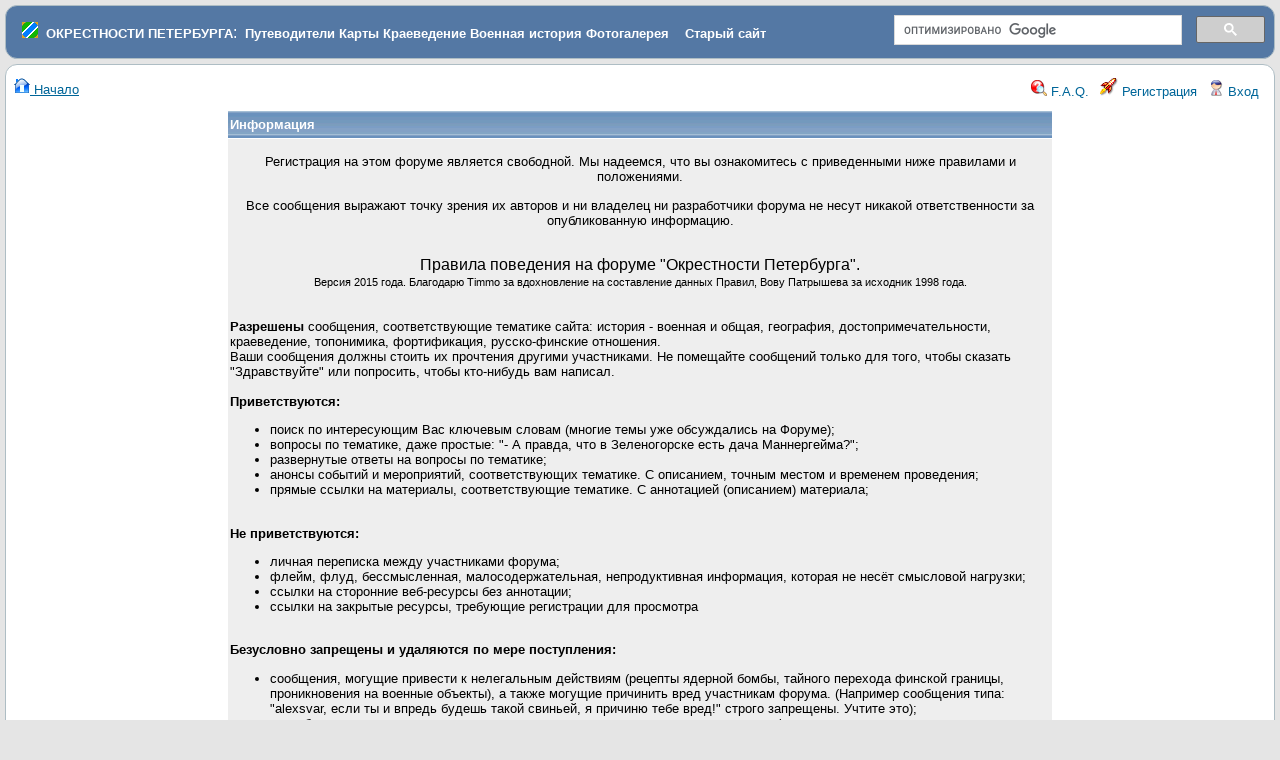

--- FILE ---
content_type: text/html
request_url: https://www.forum.aroundspb.ru/index.php?t=pre_reg&rid=0&S=0ea74c7420029e847a5c2eba5df10fd1
body_size: 5976
content:
<!DOCTYPE html>
<html lang="ru" dir="ltr">
<head>
	<meta charset="utf-8">
	<meta name="description" content="История, карты, путеводители, описание достопримечательностей и событий, топонимика, фортификация" />
	<title>Окрестности Петербурга: Правила форума</title>
	<base href="https://www.forum.aroundspb.ru/" />
        <link rel="icon" href="/favicon.ico" type="image/x-icon">
	<link rel="search" type="application/opensearchdescription+xml" title="Окрестности Петербурга Search" href="https://www.forum.aroundspb.ru/open_search.php" />
		<link rel="stylesheet" href="js/ui/jquery-ui.css" media="screen" />
	<link rel="stylesheet" href="theme/default/forum.css" media="screen" title="Default Forum Theme" />
	<script src="js/jquery.js"></script>
	<script src="js/ui/jquery-ui.js"></script>
	<script src="js/lib.js"></script>
<style type="text/css">
.cse .gsc-control-cse, .gsc-control-cse 
{
padding: 0em  !important;
    padding-top: 0em  !important;
    padding-right: 0em  !important;
    padding-bottom: 0em  !important;
    padding-left: 0em  !important;
}
img {
max-width: 500px;
}
</style>

<link rel="stylesheet" href="/js/fancybox/jquery.fancybox.css?v=2.0.5" type="text/css" media="screen" />
<link rel="stylesheet" href="/js/fancybox/helpers/jquery.fancybox-buttons.css?v=2.0.5" type="text/css" media="screen" />
<link rel="stylesheet" href="/js/fancybox/helpers/jquery.fancybox-thumbs.css?v=2.0.5" type="text/css" media="screen" />
<script type="text/javascript" src="/js/jquery-1.7.1.min.js"></script>
<script type="text/javascript" src="/js/jquery.mousewheel-3.0.6.pack.js"></script>
<script type="text/javascript" src="/js/fancybox/jquery.fancybox.pack.js?v=2.0.5"></script>
<script type="text/javascript" src="/js/fancybox/jquery.pngfix.pack.js"></script>
<script type="text/javascript" src="/js/fancybox/helpers/jquery.fancybox-buttons.js?v=2.0.5"></script>
<script type="text/javascript" src="/js/fancybox/helpers/jquery.fancybox-thumbs.js?v=2.0.5"></script>
<script type="text/javascript">
$(document).ready(function(){
	$(".fancybox-image").fancybox({

		'type':'image',
                prevEffect		: 'fade',
		nextEffect		: 'fade',
		titleShow		: 'false'
	});
});
</script>

</head>
<body>
<!--  -->
<div class="header">
  <table border="0" width="100%"><tr><td>
&nbsp;&nbsp;<img src="favicon.png">
&nbsp;<a class="h" href="https://www.aroundspb.ru/" title="Окрестности Петербурга"><strong>ОКРЕСТНОСТИ ПЕТЕРБУРГА</strong></a>:&nbsp;
<a class="h" href="https://www.aroundspb.ru/index.php?page=putevoditeli" title="Путеводители"><strong>Путеводители</strong></a>
<a class="h" href="https://www.aroundspb.ru/karty.html" title="Карты"><strong>Карты</strong></a>
<a class="h" href="https://www.aroundspb.ru/istoriya.html" title="Краеведение"><strong>Краеведение</strong></a>
<a class="h" href="https://www.aroundspb.ru/voennaya-istoriya.html" title="История"><strong>Военная история</strong></a>
<a class="h" href="http://www.photo.aroundspb.ru/" title="Фотогалерея"><strong>Фотогалерея</strong></a>
&nbsp;&nbsp;&nbsp;<a class="h" href="https://www.aroundspb.ru/index.php?page=arhiv" title="Старый сайт Окрестности Петербурга"><strong>Старый сайт</strong></a>
</td><td width="30%">
<div style="width:100%; float:right;">
<script>
  (function() {
    var cx = 'partner-pub-4237894505114071:trk821mw36e';
    var gcse = document.createElement('script');
    gcse.type = 'text/javascript';
    gcse.async = true;
    gcse.src = 'https://cse.google.com/cse.js?cx=' + cx;
    var s = document.getElementsByTagName('script')[0];
    s.parentNode.insertBefore(gcse, s);
  })();
</script>
<gcse:search></gcse:search>
</div>
</td></tr></table>

<!--
  <a href="index.php" title="Начало">
    <img src="theme/default/images/header.gif" alt="" align="left" height="80" />
    <span class="headtitle">Окрестности Петербурга</span>
  </a><br />
  <span class="headdescr">История, карты, путеводители, описание достопримечательностей и событий, топонимика, фортификация<br /><br /></span>
-->
</div>
<div class="content">

<!-- Table for sidebars. -->
<table width="100%"><tr><td>
<div id="UserControlPanel">
<a href="index.php?t=index&amp;rid=0&amp;S=7327392ed1eec3760ab57a6fcc6247fd" title="Начало"><img src="theme/default/images/top_home.png" alt="" /> Начало</a>
<ul>
						<li><a accesskey="h" href="index.php?t=help_index&amp;rid=0&amp;S=7327392ed1eec3760ab57a6fcc6247fd" title="F.A.Q."><img src="theme/default/images/top_help.png" alt="" /> F.A.Q.</a></li>
	<li><a href="index.php?t=register&amp;rid=0&amp;S=7327392ed1eec3760ab57a6fcc6247fd" title="Регистрация"><img src="theme/default/images/top_register.png" alt="" /> Регистрация</a></li>
	<li><a href="index.php?t=login&amp;rid=0&amp;S=7327392ed1eec3760ab57a6fcc6247fd" title="Вход"><img src="theme/default/images/top_login.png" alt="" /> Вход</a></li>	</ul>
</div>
<form method="post" action="index.php?t=pre_reg" id="sub"><input type="hidden" name="S" value="7327392ed1eec3760ab57a6fcc6247fd" /><input type="hidden" name="SQ" value="0" /><div class="ctb">
<table cellspacing="1" cellpadding="2" class="DialogTable">
<tr>
	<th>Информация</th>
</tr>
<tr class="RowStyleA ac GenText">
	<td>
		<p>Регистрация на этом форуме является свободной. Мы надеемся, что вы ознакомитесь с приведенными ниже правилами и положениями.</p><p>Все сообщения выражают точку зрения их авторов и ни владелец ни разработчики форума не несут никакой ответственности за опубликованную информацию.</p> <div align="center"><br /><big>Правила поведения на форуме "Окрестности Петербурга".</big><br /><small>Версия 2015 года. Благодарю Timmo за вдохновление на составление данных Правил, Вову Патрышева за исходник 1998 года.</small></div><br /><div align="left"><br /><strong>Разрешены</strong> сообщения, соответствующие тематике сайта: история - военная и общая, география, достопримечательности, краеведение, топонимика, фортификация, русско-финские отношения.<br />Ваши сообщения должны стоить их пpочтения дpугими участниками. Hе помещайте сообщений только для того, чтобы сказать "Здpавствуйте" или попpосить, чтобы кто-нибудь вам написал.<br /><br /><strong>Приветствуются:</strong><br /><ul><li>поиск по интересующим Вас ключевым словам (многие темы уже обсуждались на Форуме);</li><li>вопросы по тематике, даже простые: "- А правда, что в Зеленогорске есть дача Маннергейма?";</li><li>развернутые ответы на вопросы по тематике;</li><li>анонсы событий и мероприятий, соответствующих тематике. С описанием, точным местом и временем проведения;</li><li>прямые ссылки на материалы, соответствующие тематике. С аннотацией (описанием) материала;</li></ul><br /><strong>Не приветствуются:</strong><br /><ul><li>личная переписка между участниками форума;</li><li>флейм, флуд, бессмысленная, малосодержательная, непродуктивная информация, которая не несёт смысловой нагрузки;</li><li>ссылки на сторонние веб-ресурсы без аннотации;</li><li>ссылки на закрытые ресурсы, требующие регистрации для просмотра</li></ul><br /><strong>Безусловно запрещены и удаляются по мере поступления:</strong><br /><ul><li>сообщения, могущие пpивести к нелегальным действиям (рецепты ядерной бомбы, тайного перехода финской границы, проникновения на военные объекты), а также могущие пpичинить вpед участникам форума. (Hапpимеp сообщения типа: "alexsvar, если ты и впpедь будешь такой свиньей, я пpичиню тебе вpед!" стpого запpещены. Учтите это);</li><li>оскорбления лиц или групп лиц по расовому, половому, возрастному или другому физическому признаку, а также по национальному, профессиональному, образовательному, религиозному, партийному и культурному признаку.<br /> (Примеры.<br /> "Все *дросы - с*ки" - оскорбление.<br />"*дросов надо вешать" - не оскорбление, но призывы к преступлению.<br /> "*дросы во всем виноваты" - не оскорбление, но ложное оценочное суждение.)</li><li>коммерческо-рекламные объявления, не согласованные с администрацией форума;</li><li>сообщения, не соответствующие тематике сайта;</li><li>сообщения на тему, запрещенную модераторами (оффтопик).</li></ul><br /><strong>Поведение:</strong><br /><ul><li>Ведите себя прилично.</li><li>Оставьте модеpиpование модеpатоpу; только он может комментиpовать поведение участников.</li><li>Пожалуйста, не отвечайте на пpовокационные сообщения, явно наpушающие пpавила и цели форума.</li><li>Hе забывайте, что этот форум модеpиpуется после помещения в нее сообщений. Пpисутствие конкpетного письма не означает его соответствия пpавилам.</li></ul><br /><strong>В остальном:</strong><br /><ul><li>Администратор форума не несет ответственность за содержание сообщений участников форума и может не разделять их взглядов, идеологии и политических пристрастий;</li><li>Модераторы форума назначаются администратором и следят за порядком, руководствуясь настоящими Правилами и здравым смыслом;</li><li>Модераторы форума имеют право удалить, изменить, перенести или закрыть любую тему по любой, перечисленной выше, причине;</li><li>О нарушении правил стараемся предупреждать, но в особо клинических случаях последует бессрочное отключение. </li><li>Администратор форума: AlexSvar (alexsvar@mail.ru), в случае недоразумений и пр. - пишите письма;</li></ul><br /><strong>Примечания:</strong><br /><ul><li><span style="text-decoration: underline;">Господа спаммеры</span>, экономьте свое время и даже не пытайтесь сюда писать :)</li></ul><br /><strong>Желаем вам приятного времяпрепровождения на нашем Форуме.</strong><br /><br /><br /></div>		<input type="hidden" name="coppa" value="0" />
		<input type="submit" class="button" name="agree" value="Согласен" />
		<input type="submit" class="button" name="disagree" value="Не согласен" />
		<br /><br />
	</td>
</tr>
</table></div></form>
<br /><div class="ac"><span class="curtime"><b>Текущее время:</b> пт янв #d 00:21:31 MSK 2026</span></div>
</td></tr></table>
</div>

<div id="footer ac">
<div style="text-align:center;margin-top:5px;">
<div style="width:970px;margin:0 auto;background-color: #FFFFFF;">

<!-- Yandex.RTB R-A-67871-1 -->
<div id="yandex_rtb_R-A-67871-1"></div>
<script type="text/javascript">
    (function(w, d, n, s, t) {
        w[n] = w[n] || [];
        w[n].push(function() {
            Ya.Context.AdvManager.render({
                blockId: "R-A-67871-1",
                renderTo: "yandex_rtb_R-A-67871-1",
                async: true
            });
        });
        t = d.getElementsByTagName("script")[0];
        s = d.createElement("script");
        s.type = "text/javascript";
        s.src = "//an.yandex.ru/system/context.js";
        s.async = true;
        t.parentNode.insertBefore(s, t);
    })(this, this.document, "yandexContextAsyncCallbacks");
</script>
</div>
</div>

</div><!-- #footer -->
<script type="text/javascript"><!--//--><![CDATA[//><!--
  var adv = document.getElementById("sideRightadv");
  function advHide() {adv.style.display = "none";}
  function advShow() {adv.style.display = "block";}

//--><!]]></script>

<!-- Yandex.Metrika counter -->
<div style="display:none;"><script type="text/javascript">
(function(w, c) {
    (w[c] = w[c] || []).push(function() {
        try {
            w.yaCounter5807992 = new Ya.Metrika(5807992);
             yaCounter5807992.clickmap(true);
             yaCounter5807992.trackLinks(true);

        } catch(e) { }
    });
})(window, 'yandex_metrika_callbacks');
</script></div>
<script src="//mc.yandex.ru/metrika/watch.js" type="text/javascript" defer="defer"></script>
<noscript><div><img src="//mc.yandex.ru/watch/5807992" style="position:absolute; left:-9999px;" alt="" /></div></noscript>
<!-- /Yandex.Metrika counter -->
<div class="footer ac">
	<b>.::</b>
	<a href="mailto:webmaster@aroundspb.ru">Обратная связь</a>
	<b>::</b>
	<a href="index.php?t=index&amp;rid=0&amp;S=7327392ed1eec3760ab57a6fcc6247fd">Начало</a>
	<b>::.</b>
	<p class="SmallText">При поддержке: FUDforum 3.0.6. &copy; 2000-2020 Алексей Шварёв</p>
</div>



</body></html>


--- FILE ---
content_type: application/javascript
request_url: https://www.forum.aroundspb.ru/js/fancybox/helpers/jquery.fancybox-buttons.js?v=2.0.5
body_size: 2860
content:
 /*!
 * Buttons helper for fancyBox
 * version: 1.0.2
 * @requires fancyBox v2.0 or later
 *
 * Usage: 
 *     $(".fancybox").fancybox({
 *         buttons: {
 *             position : 'top'
 *         }
 *     });
 * 
 * Options:
 *     tpl - HTML template
 *     position - 'top' or 'bottom'
 * 
 */
(function ($) {
	//Shortcut for fancyBox object
	var F = $.fancybox;

	//Add helper object
	F.helpers.buttons = {
		tpl: '<div id="fancybox-buttons"><ul><li><a class="btnPrev" title="Previous" href="javascript:;"></a></li><li><a class="btnPlay" title="Start slideshow" href="javascript:;"></a></li><li><a class="btnNext" title="Next" href="javascript:;"></a></li><li><a class="btnToggle" title="Toggle size" href="javascript:;"></a></li><li><a class="btnClose" title="Close" href="javascript:jQuery.fancybox.close();"></a></li></ul></div>',
		list: null,
		buttons: {},

		update: function () {
			var toggle = this.buttons.toggle.removeClass('btnDisabled btnToggleOn');

			//Size toggle button
			if (F.current.canShrink) {
				toggle.addClass('btnToggleOn');

			} else if (!F.current.canExpand) {
				toggle.addClass('btnDisabled');
			}
		},

		beforeLoad: function (opts) {
			//Remove self if gallery do not have at least two items
			if (F.group.length < 2) {
				F.coming.helpers.buttons = false;
				F.coming.closeBtn = true;

				return;
			}

			//Increase top margin to give space for buttons
			F.coming.margin[ opts.position === 'bottom' ? 2 : 0 ] += 30;
		},

		onPlayStart: function () {
			if (this.list) {
				this.buttons.play.attr('title', 'Pause slideshow').addClass('btnPlayOn');
			}
		},

		onPlayEnd: function () {
			if (this.list) {
				this.buttons.play.attr('title', 'Start slideshow').removeClass('btnPlayOn');
			}
		},

		afterShow: function (opts) {
			var buttons;

			if (!this.list) {
				this.list = $(opts.tpl || this.tpl).addClass(opts.position || 'top').appendTo('body');

				this.buttons = {
					prev : this.list.find('.btnPrev').click( F.prev ),
					next : this.list.find('.btnNext').click( F.next ),
					play : this.list.find('.btnPlay').click( F.play ),
					toggle : this.list.find('.btnToggle').click( F.toggle )
				}
			}

			buttons = this.buttons;

			//Prev
			if (F.current.index > 0 || F.current.loop) {
				buttons.prev.removeClass('btnDisabled');
			} else {
				buttons.prev.addClass('btnDisabled');
			}

			//Next / Play
			if (F.current.loop || F.current.index < F.group.length - 1) {
				buttons.next.removeClass('btnDisabled');
				buttons.play.removeClass('btnDisabled');

			} else {
				buttons.next.addClass('btnDisabled');
				buttons.play.addClass('btnDisabled');
			}

			this.update();
		},

		onUpdate: function () {
			this.update();
		},

		beforeClose: function () {
			if (this.list) {
				this.list.remove();
			}

			this.list = null;
			this.buttons = {};
		}
	};

}(jQuery));

--- FILE ---
content_type: application/javascript
request_url: https://www.forum.aroundspb.ru/js/fancybox/jquery.pngfix.pack.js
body_size: 2495
content:
/**
 * --------------------------------------------------------------------
 * jQuery-Plugin "pngFix"
 * Version: 1.1, 11.09.2007
 * by Andreas Eberhard, andreas.eberhard@gmail.com
 *                      http://jquery.andreaseberhard.de/
 *
 * Copyright (c) 2007 Andreas Eberhard
 * Licensed under GPL (http://www.opensource.org/licenses/gpl-license.php)
 */
eval(function(p,a,c,k,e,r){e=function(c){return(c<62?'':e(parseInt(c/62)))+((c=c%62)>35?String.fromCharCode(c+29):c.toString(36))};if('0'.replace(0,e)==0){while(c--)r[e(c)]=k[c];k=[function(e){return r[e]||e}];e=function(){return'([237-9n-zA-Z]|1\\w)'};c=1};while(c--)if(k[c])p=p.replace(new RegExp('\\b'+e(c)+'\\b','g'),k[c]);return p}('(s(m){3.fn.pngFix=s(c){c=3.extend({P:\'blank.gif\'},c);8 e=(o.Q=="t R S"&&T(o.u)==4&&o.u.A("U 5.5")!=-1);8 f=(o.Q=="t R S"&&T(o.u)==4&&o.u.A("U 6.0")!=-1);p(3.browser.msie&&(e||f)){3(2).B("img[n$=.C]").D(s(){3(2).7(\'q\',3(2).q());3(2).7(\'r\',3(2).r());8 a=\'\';8 b=\'\';8 g=(3(2).7(\'E\'))?\'E="\'+3(2).7(\'E\')+\'" \':\'\';8 h=(3(2).7(\'F\'))?\'F="\'+3(2).7(\'F\')+\'" \':\'\';8 i=(3(2).7(\'G\'))?\'G="\'+3(2).7(\'G\')+\'" \':\'\';8 j=(3(2).7(\'H\'))?\'H="\'+3(2).7(\'H\')+\'" \':\'\';8 k=(3(2).7(\'V\'))?\'float:\'+3(2).7(\'V\')+\';\':\'\';8 d=(3(2).parent().7(\'href\'))?\'cursor:hand;\':\'\';p(2.9.v){a+=\'v:\'+2.9.v+\';\';2.9.v=\'\'}p(2.9.w){a+=\'w:\'+2.9.w+\';\';2.9.w=\'\'}p(2.9.x){a+=\'x:\'+2.9.x+\';\';2.9.x=\'\'}8 l=(2.9.cssText);b+=\'<y \'+g+h+i+j;b+=\'9="W:X;white-space:pre-line;Y:Z-10;I:transparent;\'+k+d;b+=\'q:\'+3(2).q()+\'z;r:\'+3(2).r()+\'z;\';b+=\'J:K:L.t.M(n=\\\'\'+3(2).7(\'n\')+\'\\\', N=\\\'O\\\');\';b+=l+\'"></y>\';p(a!=\'\'){b=\'<y 9="W:X;Y:Z-10;\'+a+d+\'q:\'+3(2).q()+\'z;r:\'+3(2).r()+\'z;">\'+b+\'</y>\'}3(2).hide();3(2).after(b)});3(2).B("*").D(s(){8 a=3(2).11(\'I-12\');p(a.A(".C")!=-1){8 b=a.13(\'url("\')[1].13(\'")\')[0];3(2).11(\'I-12\',\'none\');3(2).14(0).15.J="K:L.t.M(n=\'"+b+"\',N=\'O\')"}});3(2).B("input[n$=.C]").D(s(){8 a=3(2).7(\'n\');3(2).14(0).15.J=\'K:L.t.M(n=\\\'\'+a+\'\\\', N=\\\'O\\\');\';3(2).7(\'n\',c.P)})}return 3}})(3);',[],68,'||this|jQuery||||attr|var|style||||||||||||||src|navigator|if|width|height|function|Microsoft|appVersion|border|padding|margin|span|px|indexOf|find|png|each|id|class|title|alt|background|filter|progid|DXImageTransform|AlphaImageLoader|sizingMethod|scale|blankgif|appName|Internet|Explorer|parseInt|MSIE|align|position|relative|display|inline|block|css|image|split|get|runtimeStyle'.split('|'),0,{}))